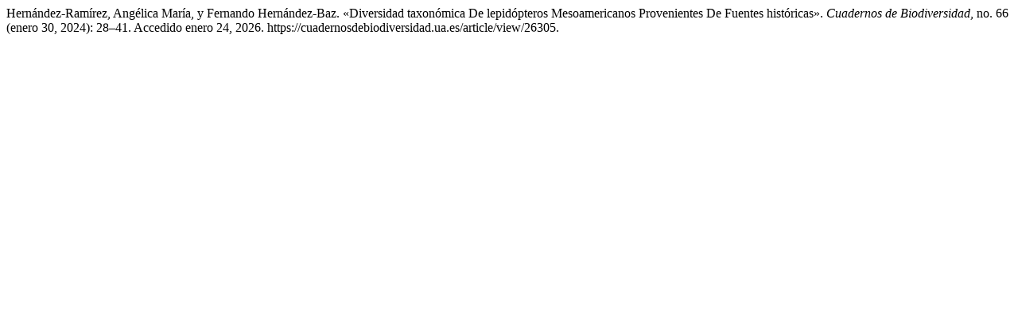

--- FILE ---
content_type: text/html; charset=UTF-8
request_url: https://cuadernosdebiodiversidad.ua.es/citationstylelanguage/get/turabian-fullnote-bibliography?submissionId=26305&publicationId=34512
body_size: 391
content:
<div class="csl-bib-body">
  <div class="csl-entry">Hernández-Ramírez, Angélica María, y Fernando Hernández-Baz. «Diversidad taxonómica De lepidópteros Mesoamericanos Provenientes De Fuentes históricas». <i>Cuadernos de Biodiversidad</i>, no. 66 (enero 30, 2024): 28–41. Accedido enero 24, 2026. https://cuadernosdebiodiversidad.ua.es/article/view/26305.</div>
</div>